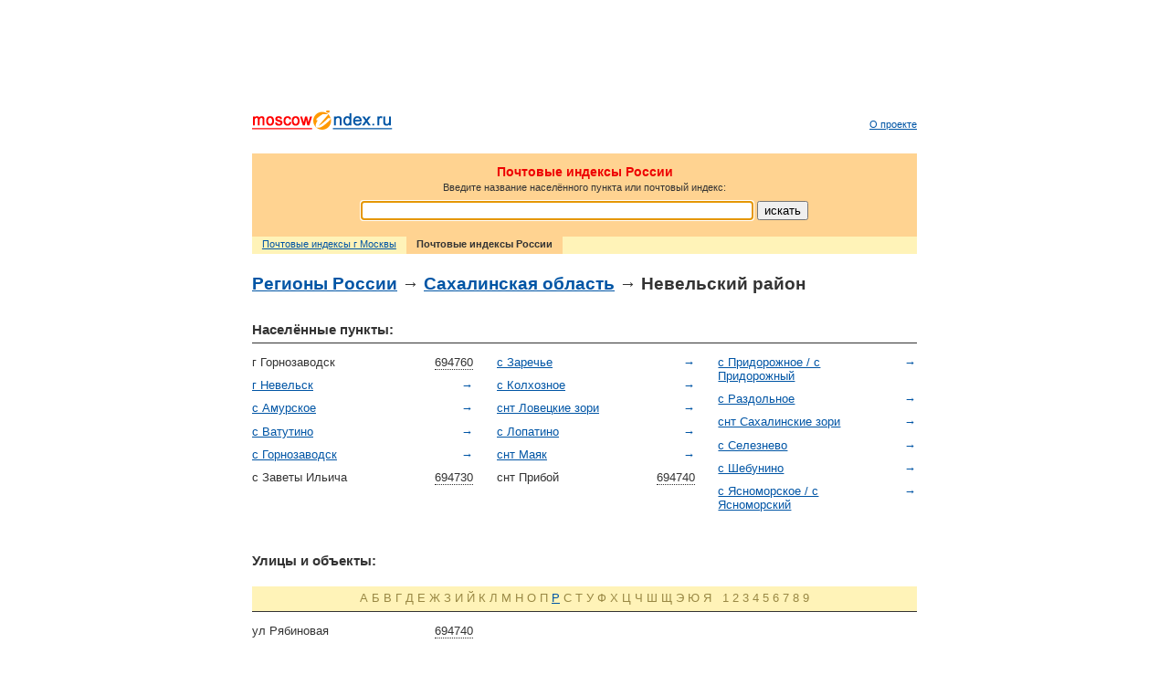

--- FILE ---
content_type: text/html; charset=cp1251
request_url: https://www.moscowindex.ru/rus/65007/
body_size: 3144
content:
<!DOCTYPE html PUBLIC "-//W3C//DTD XHTML 1.0 Transitional//EN" "http://www.w3.org/TR/xhtml1/DTD/xhtml1-transitional.dtd">
<html xmlns="http://www.w3.org/1999/xhtml">
    <head>
    	<title>Почтовые индексы. Сахалинская область, Невельский район</title>
    	<meta name="robots" content="INDEX, FOLLOW"/>
        <meta name="keywords" content="индекс, почтовый индекс, поиск индекса, индексы Москвы, индексы России"/>
        <meta name="description" content="База индексов. Сахалинская область, Невельский район. Ищите индексы по адресу."/>
    	<meta http-equiv="Content-Type" content="text/html; charset=cp1251"/>
        <meta name="viewport" content="width=device-width, user-scalable=no, initial-scale=1.0"/>
        <!--[if lt IE 7]>
            <link type="text/css" rel="stylesheet" href="/css/ie6.css"/>
        <![endif]-->
        <link rel="icon" href="/favicon.ico" type="image/x-icon"/>
        <link rel="shortcut icon" href="/favicon.ico" type="image/x-icon"/>
        <script type="text/javascript" src="/js/jquery-1.11.3.min.js"></script>
        <script type="text/javascript" src="/js/js.cookie.js"></script>
        <script type="text/javascript" src="/js/common.js"></script>
        <script async src="//pagead2.googlesyndication.com/pagead/js/adsbygoogle.js"></script>
        <script>
          (adsbygoogle = window.adsbygoogle || []).push({
            google_ad_client: "ca-pub-9006942286521018",
            enable_page_level_ads: true
          });
        </script>
    </head>
    <body onload="var f = document.getElementById('search_input'); if (f) f.focus();">
        <div align="center">
            <div id="outer">
                <div id="inner">
                                        <div id="banner_top"><div class="google-adsense">
<div class="google-adsense">
<script type="text/javascript"><!--
google_ad_client = "pub-9006942286521018";
/* moscowindex.ru */
google_ad_slot = "3892252653";
google_ad_width = 728;
google_ad_height = 90;
//-->
</script>
<script type="text/javascript"
src="//pagead2.googlesyndication.com/pagead/show_ads.js">
</script>
</div>
</div>
</div>
                                        <div id="header">
                        <div id="logo">
                                                            <a href="/"><img src="/img/logo.png" alt="Московские индексы"/></a>
                                                    </div>
                        <ul  id="header_menu">
                        <li  ><a href="/about/">О проекте</a></li>            </ul>
                    </div>
                    <div id="main_content">
                                <div id="search" class="rus">
        <h1>Почтовые индексы России</h1>
        <p>Введите название населённого пункта или почтовый индекс:</p>
                    <form method="get" action="/rus/">
                <span class="nowrap">
                    <input id="search_input" type="text" name="s"/>
                    <input type="submit" value="искать"/>
                </span>
            </form>
            </div>
    <div id="search_bar">
        <ul>
            <li><a href="/">Почтовые индексы г Москвы</a></li>
            <li class="active"><strong>Почтовые индексы России</strong></li>
        </ul>
    </div>
        <h2>
        <a href="/rus/">Регионы России</a>
                    &rarr; <a href="/rus/65/">Сахалинская область</a>
                            &rarr; Невельский район                        </h2>
                <h3>Населённые пункты:</h3>
                <div class="search_results col3">
            <div class="col first">
                                                        <p>
                                                    <span class="pc postcode"><span id="694760-0000-007-002-000">694760</span></span>
                            г Горнозаводск                                            </p>
                                                        <p>
                                                    <a href="/rus/65007001/"> <span class="pc">&rarr;</span>г Невельск</a>
                                            </p>
                                                        <p>
                                                    <a href="/rus/65007000002/"> <span class="pc">&rarr;</span>с Амурское</a>
                                            </p>
                                                        <p>
                                                    <a href="/rus/65007000003/"> <span class="pc">&rarr;</span>с Ватутино</a>
                                            </p>
                                                        <p>
                                                    <a href="/rus/65007000017/"> <span class="pc">&rarr;</span>с Горнозаводск</a>
                                            </p>
                                                        <p>
                                                    <span class="pc postcode"><span id="694730-0000-007-000-014">694730</span></span>
                            с Заветы Ильича                                            </p>
                                                            </div>
                        <div class="col">
                                        <p>
                                                    <a href="/rus/65007000018/"> <span class="pc">&rarr;</span>с Заречье</a>
                                            </p>
                                                        <p>
                                                    <a href="/rus/65007000004/"> <span class="pc">&rarr;</span>с Колхозное</a>
                                            </p>
                                                        <p>
                                                    <a href="/rus/65007000005/"> <span class="pc">&rarr;</span>снт Ловецкие зори</a>
                                            </p>
                                                        <p>
                                                    <a href="/rus/65007000016/"> <span class="pc">&rarr;</span>с Лопатино</a>
                                            </p>
                                                        <p>
                                                    <a href="/rus/65007000006/"> <span class="pc">&rarr;</span>снт Маяк</a>
                                            </p>
                                                        <p>
                                                    <span class="pc postcode"><span id="694740-0000-007-000-001">694740</span></span>
                            снт Прибой                                            </p>
                                                            </div>
                        <div class="col">
                                        <p>
                                                    <a href="/rus/65007000008/"> <span class="pc">&rarr;</span>с Придорожное / с Придорожный</a>
                                            </p>
                                                        <p>
                                                    <a href="/rus/65007000009/"> <span class="pc">&rarr;</span>с Раздольное</a>
                                            </p>
                                                        <p>
                                                    <a href="/rus/65007000007/"> <span class="pc">&rarr;</span>снт Сахалинские зори</a>
                                            </p>
                                                        <p>
                                                    <a href="/rus/65007000015/"> <span class="pc">&rarr;</span>с Селезнево</a>
                                            </p>
                                                        <p>
                                                    <a href="/rus/65007000012/"> <span class="pc">&rarr;</span>с Шебунино</a>
                                            </p>
                                                        <p>
                                                    <a href="/rus/65007000013/"> <span class="pc">&rarr;</span>с Ясноморское / с Ясноморский</a>
                                            </p>
                            </div>
        </div>
                                    <h3>Улицы и объекты:</h3>
                        <p class="letter_filter">
                                                <span>А</span>
                                                                <span>Б</span>
                                                                <span>В</span>
                                                                <span>Г</span>
                                                                <span>Д</span>
                                                                <span>Е</span>
                                                                <span>Ж</span>
                                                                <span>З</span>
                                                                <span>И</span>
                                                                <span>Й</span>
                                                                <span>К</span>
                                                                <span>Л</span>
                                                                <span>М</span>
                                                                <span>Н</span>
                                                                <span>О</span>
                                                                <span>П</span>
                                                                                        <a href="/rus/65007/s%D0/">Р</a>
                                                                                    <span>С</span>
                                                                <span>Т</span>
                                                                <span>У</span>
                                                                <span>Ф</span>
                                                                <span>Х</span>
                                                                <span>Ц</span>
                                                                <span>Ч</span>
                                                                <span>Ш</span>
                                                                <span>Щ</span>
                                                                <span>Э</span>
                                                                <span>Ю</span>
                                                                <span>Я</span>
                                        &nbsp;
                                                <span>1</span>
                                                                <span>2</span>
                                                                <span>3</span>
                                                                <span>4</span>
                                                                <span>5</span>
                                                                <span>6</span>
                                                                <span>7</span>
                                                                <span>8</span>
                                                                <span>9</span>
                                    </p>
        <div class="search_results col3">
            <div class="col first">
                                                                                                    <p>
                            <span class="pc postcode"><span id="694740-0001-007-000-000">694740</span></span>
                            ул Рябиновая                        </p>
                                                </div>
        </div>
                                    </div>
                                        <div id="banner_bottom"><div class="google-adsense">
<div class="google-adsense">
<script type="text/javascript"><!--
google_ad_client = "pub-9006942286521018";
/* moscowindex.ru */
google_ad_slot = "3892252653";
google_ad_width = 728;
google_ad_height = 90;
//-->
</script>
<script type="text/javascript"
src="//pagead2.googlesyndication.com/pagead/show_ads.js">
</script>
</div>
</div>
</div>
                                        <div id="footer">
                        <p id="footer-notice">Внимание! Результаты поиска не являются официальной информацией, их точность не может быть гарантирована. Используя полученную на данном сайте информацию, вы подтверждаете, что не имеете претензий по точности её содержания и связанным с этим рискам.<br/><br/>Дата последнего обновления базы почтовых индексов &mdash; 13.05.2019<br/><br/><a href="/privacy">Политика конфиденциальности/Privacy Policy</a></p>
                    <link type="text/css" rel="stylesheet" href="/css/common.css"/>
<!-- Yandex.Metrika counter -->
<script type="text/javascript">
    (function (d, w, c) {
        (w[c] = w[c] || []).push(function() {
            try {
                w.yaCounter32060116 = new Ya.Metrika({
                    id:32060116,
                    clickmap:true,
                    trackLinks:true,
                    accurateTrackBounce:true
                });
            } catch(e) { }
        });

        var n = d.getElementsByTagName("script")[0],
            s = d.createElement("script"),
            f = function () { n.parentNode.insertBefore(s, n); };
        s.type = "text/javascript";
        s.async = true;
        s.src = "https://mc.yandex.ru/metrika/watch.js";

        if (w.opera == "[object Opera]") {
            d.addEventListener("DOMContentLoaded", f, false);
        } else { f(); }
    })(document, window, "yandex_metrika_callbacks");
</script>
<noscript><div><img src="https://mc.yandex.ru/watch/32060116" style="position:absolute; left:-9999px;" alt="" /></div></noscript>
<!-- /Yandex.Metrika counter -->
<!--LiveInternet counter--><script type="text/javascript"><!--
document.write('<a href="http://www.liveinternet.ru/click" '+
'target=_blank><img src="https://counter.yadro.ru/hit?t26.6;r'+
escape(document.referrer)+((typeof(screen)=='undefined')?'':
';s'+screen.width+'*'+screen.height+'*'+(screen.colorDepth?
screen.colorDepth:screen.pixelDepth))+';u'+escape(document.URL)+
';'+Math.random()+
'" alt="" title="LiveInternet: показано число посетителей за сегодн\я" '+
'border=0 width=88 height=15><\/a>')//--></script><!--/LiveInternet-->
                    </div>
                </div>
            </div>
        </div>
    </body>
</html>
<!--0.0539939403534-->

--- FILE ---
content_type: text/html; charset=utf-8
request_url: https://www.google.com/recaptcha/api2/aframe
body_size: 256
content:
<!DOCTYPE HTML><html><head><meta http-equiv="content-type" content="text/html; charset=UTF-8"></head><body><script nonce="Cm1Ht5zqmpTHb9aAEc4_Jg">/** Anti-fraud and anti-abuse applications only. See google.com/recaptcha */ try{var clients={'sodar':'https://pagead2.googlesyndication.com/pagead/sodar?'};window.addEventListener("message",function(a){try{if(a.source===window.parent){var b=JSON.parse(a.data);var c=clients[b['id']];if(c){var d=document.createElement('img');d.src=c+b['params']+'&rc='+(localStorage.getItem("rc::a")?sessionStorage.getItem("rc::b"):"");window.document.body.appendChild(d);sessionStorage.setItem("rc::e",parseInt(sessionStorage.getItem("rc::e")||0)+1);localStorage.setItem("rc::h",'1769409526298');}}}catch(b){}});window.parent.postMessage("_grecaptcha_ready", "*");}catch(b){}</script></body></html>